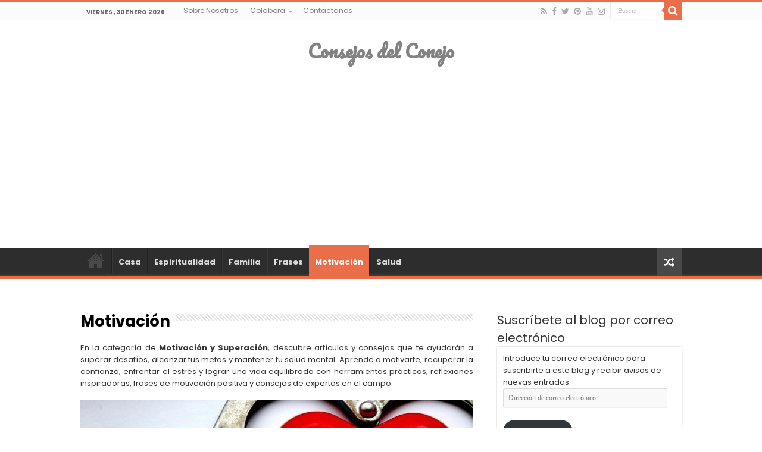

--- FILE ---
content_type: text/html; charset=utf-8
request_url: https://www.google.com/recaptcha/api2/aframe
body_size: 267
content:
<!DOCTYPE HTML><html><head><meta http-equiv="content-type" content="text/html; charset=UTF-8"></head><body><script nonce="RQDxBtpzxKfiGui9A0r98A">/** Anti-fraud and anti-abuse applications only. See google.com/recaptcha */ try{var clients={'sodar':'https://pagead2.googlesyndication.com/pagead/sodar?'};window.addEventListener("message",function(a){try{if(a.source===window.parent){var b=JSON.parse(a.data);var c=clients[b['id']];if(c){var d=document.createElement('img');d.src=c+b['params']+'&rc='+(localStorage.getItem("rc::a")?sessionStorage.getItem("rc::b"):"");window.document.body.appendChild(d);sessionStorage.setItem("rc::e",parseInt(sessionStorage.getItem("rc::e")||0)+1);localStorage.setItem("rc::h",'1769822563768');}}}catch(b){}});window.parent.postMessage("_grecaptcha_ready", "*");}catch(b){}</script></body></html>